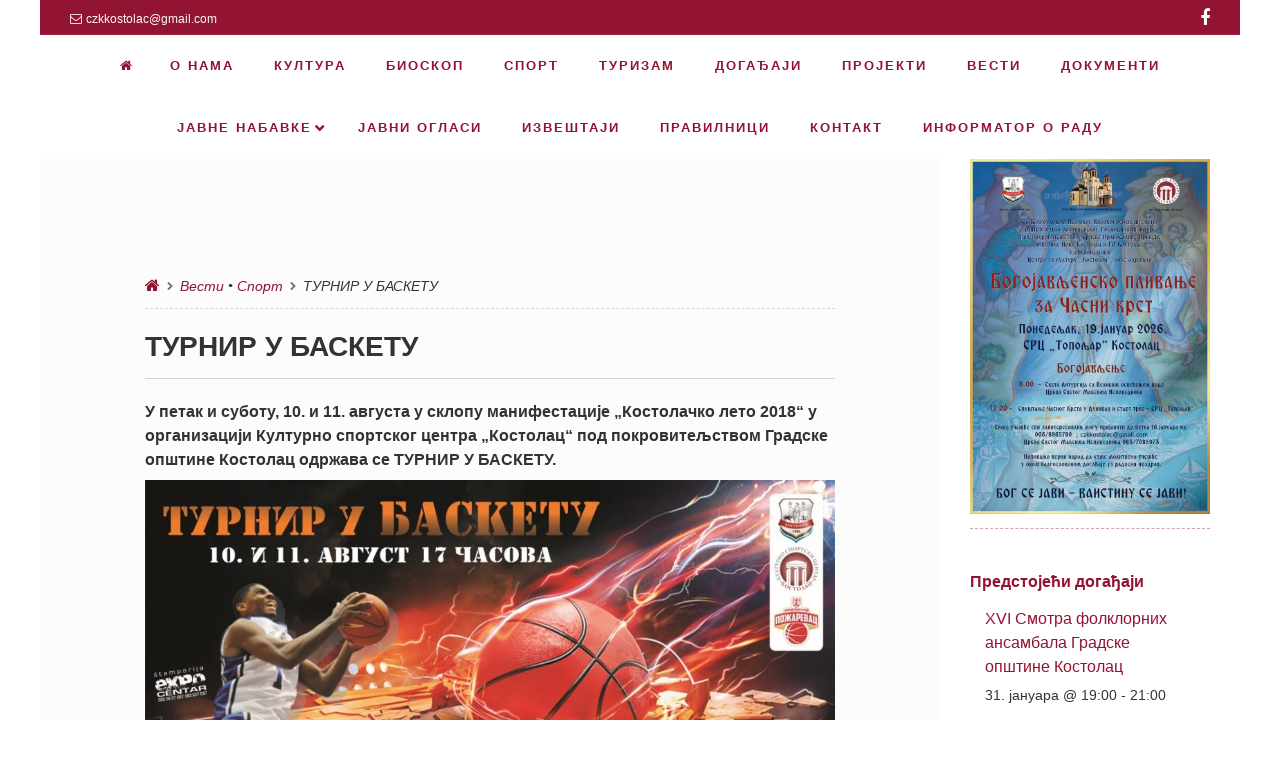

--- FILE ---
content_type: text/html; charset=UTF-8
request_url: https://ksckostolac.rs/2018/07/31/turnir-u-basketu-2/
body_size: 50188
content:
<!DOCTYPE html>
<!--[if lt IE 9]>
<html id="unsupported" lang="sr-RS">
<![endif]-->
<!--[if IE 9]>
<html id="ie9" lang="sr-RS">
<![endif]-->
<!--[if !(IE 6) | !(IE 7) | !(IE 8)  ]><!-->
<html lang="sr-RS">
<!--<![endif]-->
<head>
	<meta http-equiv="Content-Type" content="text/html; charset=UTF-8" />
	<meta name="viewport" content="width=device-width" />
	<link rel="profile" href="http://gmpg.org/xfn/11" />
	<link rel="pingback" href="https://ksckostolac.rs/xmlrpc.php" />
	<title>ТУРНИР У БАСКЕТУ &#8211; Центар за културу &quot;Костолац&quot;</title>
<link rel='dns-prefetch' href='//s.w.org' />
<link rel="alternate" type="application/rss+xml" title="Центар за културу &quot;Костолац&quot; &raquo; довод" href="https://ksckostolac.rs/feed/" />
<link rel="alternate" type="application/rss+xml" title="Центар за културу &quot;Костолац&quot; &raquo; довод коментара" href="https://ksckostolac.rs/comments/feed/" />
<link rel="alternate" type="text/calendar" title="Центар за културу &quot;Костолац&quot; &raquo; iCal Feed" href="https://ksckostolac.rs/dogadjaji/?ical=1" />
<link rel="alternate" type="application/rss+xml" title="Центар за културу &quot;Костолац&quot; &raquo; довод коментара на ТУРНИР У БАСКЕТУ" href="https://ksckostolac.rs/2018/07/31/turnir-u-basketu-2/feed/" />
		<script type="text/javascript">
			window._wpemojiSettings = {"baseUrl":"https:\/\/s.w.org\/images\/core\/emoji\/13.0.0\/72x72\/","ext":".png","svgUrl":"https:\/\/s.w.org\/images\/core\/emoji\/13.0.0\/svg\/","svgExt":".svg","source":{"concatemoji":"https:\/\/ksckostolac.rs\/wp-includes\/js\/wp-emoji-release.min.js?ver=5.5.17"}};
			!function(e,a,t){var n,r,o,i=a.createElement("canvas"),p=i.getContext&&i.getContext("2d");function s(e,t){var a=String.fromCharCode;p.clearRect(0,0,i.width,i.height),p.fillText(a.apply(this,e),0,0);e=i.toDataURL();return p.clearRect(0,0,i.width,i.height),p.fillText(a.apply(this,t),0,0),e===i.toDataURL()}function c(e){var t=a.createElement("script");t.src=e,t.defer=t.type="text/javascript",a.getElementsByTagName("head")[0].appendChild(t)}for(o=Array("flag","emoji"),t.supports={everything:!0,everythingExceptFlag:!0},r=0;r<o.length;r++)t.supports[o[r]]=function(e){if(!p||!p.fillText)return!1;switch(p.textBaseline="top",p.font="600 32px Arial",e){case"flag":return s([127987,65039,8205,9895,65039],[127987,65039,8203,9895,65039])?!1:!s([55356,56826,55356,56819],[55356,56826,8203,55356,56819])&&!s([55356,57332,56128,56423,56128,56418,56128,56421,56128,56430,56128,56423,56128,56447],[55356,57332,8203,56128,56423,8203,56128,56418,8203,56128,56421,8203,56128,56430,8203,56128,56423,8203,56128,56447]);case"emoji":return!s([55357,56424,8205,55356,57212],[55357,56424,8203,55356,57212])}return!1}(o[r]),t.supports.everything=t.supports.everything&&t.supports[o[r]],"flag"!==o[r]&&(t.supports.everythingExceptFlag=t.supports.everythingExceptFlag&&t.supports[o[r]]);t.supports.everythingExceptFlag=t.supports.everythingExceptFlag&&!t.supports.flag,t.DOMReady=!1,t.readyCallback=function(){t.DOMReady=!0},t.supports.everything||(n=function(){t.readyCallback()},a.addEventListener?(a.addEventListener("DOMContentLoaded",n,!1),e.addEventListener("load",n,!1)):(e.attachEvent("onload",n),a.attachEvent("onreadystatechange",function(){"complete"===a.readyState&&t.readyCallback()})),(n=t.source||{}).concatemoji?c(n.concatemoji):n.wpemoji&&n.twemoji&&(c(n.twemoji),c(n.wpemoji)))}(window,document,window._wpemojiSettings);
		</script>
		<style type="text/css">
img.wp-smiley,
img.emoji {
	display: inline !important;
	border: none !important;
	box-shadow: none !important;
	height: 1em !important;
	width: 1em !important;
	margin: 0 .07em !important;
	vertical-align: -0.1em !important;
	background: none !important;
	padding: 0 !important;
}
</style>
	<link rel='stylesheet' id='wp-block-library-css'  href='https://ksckostolac.rs/wp-includes/css/dist/block-library/style.min.css?ver=5.5.17' type='text/css' media='all' />
<link rel='stylesheet' id='zoom-theme-style-css'  href='https://ksckostolac.rs/wp-content/themes/zoom-lite/style.css?ver=1.0.0.63' type='text/css' media='all' />
<link rel='stylesheet' id='zoom-theme-main-style-css'  href='https://ksckostolac.rs/wp-content/themes/zoom-lite/assets/css/main.min.css?ver=1.0.0.63' type='text/css' media='all' />
<style id='zoom-theme-main-style-inline-css' type='text/css'>
body {background-color: #ffffff;}.zoom-site,.menu-box,.nav-holder { max-width:1200px;}.top-bar-left,.top-bar-right {max-width: 45%;}.nav-holder,.menu-box-mobile,.top-bar-holder,.title-holder,.logo-title-holder,.bottom-bar-holder,#secondary,#tertiary,#footer-container {padding-left: 2.5%;padding-right: 2.5%;}#primary.blog-with-sidebar-left,#primary.blog-with-sidebar-right,#primary.page-with-sidebar-left,#primary.page-with-sidebar-right {width: 75%;}#primary {padding: 7.5em;}#secondary,#tertiary {width: 25%;}.nosidebar {padding-left: 7.5%;padding-right: 7.5%;}.error404 #primary {padding-left: 10%;}.site-footer .widget-area {width: 30.833333333333%;min-width: 30.833333333333%;}a, a:visited {color: #931432;outline: none !important;}.blue.zoom-btn, .turq.zoom-btn, .green.zoom-btn, .red.zoom-btn, .grey.zoom-btn, .purple.zoom-btn, .orange.zoom-btn, .pink.zoom-btn {color: #ffffff;}.site-header {background-color: #931432;}#primary,.zoom-blog-default,.commentlist .comment-item {background-color: #fcfcfc;}.image-title .site-title,.logo-title-mode .site-title {color: #7c0722;}.image-title .site-description,.logo-title-mode .site-description {color: #ffffff;}.site-logo,.site-identity {-webkit-box-sizing: border-box;-moz-box-sizing: border-box;box-sizing: border-box;}.site-identity {}.zoom-slider-wrapper {max-height: 100%;}.theme-default .nivoSlider img {height:auto;}#content,.zoom-pag-note,.commentlist:not(.bypostauthor) {color: #333333;}.bypostauthor {color: #404040;}.entry-meta {color: #931432;}.zoom-blog-entry-content .entry-meta,#content .entry-meta,#content .site-navigation,.comment-navigation,.single .comments-title,#primary .zoom-blog-default,#authorbox,.share-buttons-cont,.zoom-page-pag,.commentlist .comment-item,.commentlist .perma-reply-edit {border-color: #d3d3d3;}.comment-meta hr {background-color: #d3d3d3;}#primary .zoom-blog-default:not(.sticky) {-webkit-box-shadow: 2px 3px 7px -1px rgba(50, 50, 50, 0.2);-moz-box-shadow:2px 3px 7px -1px rgba(50, 50, 50, 0.2);box-shadow: 2px 3px 7px -1px rgba(50, 50, 50, 0.2);}footer.entry-meta {border: none !important;}#authorbox {background-color: #efefef;}#authorbox h4, #authorbox p {color: #333333; }#secondary .widget-title,#tertiary .widget-title {color: #931432;}#secondary .textwidget,#tertiary .textwidget {color: #931432;}#secondary a,#tertiary a,.widget-area aside ul li a:visited,#secondary ul li,#tertiary ul li,.widget_recent_entries ul li a:before,.widget_recent_comments ul li:before,.widget_archive ul li a:before,.widget_categories ul li a:before {color: #931432;}.widget {border-color: rgba(147,20,50,0.4);}#secondary a:hover,#tertiary a:hover {text-decoration: underline;}#zoom-theme-main {background: #ffffff;}#primary:not(.nosidebar) { border-right: 0px dashed #931432;}#zoomnav a,#zoom-mobile-nav a,#nav-toggle span {color: #931432;}.menu-box,#zoomnav,.menu-box-mobile,#zoom-mobile-nav,.nav-holder,.zoom-menu-nav,#nav-toggle,#zoomnav.menu,#zoom-mobile-nav.menu-mobile {background-color: #ffffff;}#zoomnav ul li:hover, #zoom-mobile-nav ul li:hover {background-color: #ffffff;color: #931432;}#zoom-mobile-nav ul > li.current_page_item ,#zoom-mobile-nav ul > li.current-menu-item,#zoom-mobile-nav ul > li.current_page_ancestor,#zoom-mobile-nav ul > li.current-menu-ancestor,#zoomnav ul > li.current_page_item,#zoomnav ul > li.current-menu-item,#zoomnav ul > li.current_page_ancestor,#zoomnav ul > li.current-menu-ancestor {background-color: #ffffff;}#zoom-mobile-nav ul ul li.current_page_item,#zoom-mobile-nav ul ul li.current-menu-item,#zoom-mobile-nav ul ul li.current_page_ancestor,#zoom-mobile-nav ul ul li.current-menu-ancestor,#zoomnav ul ul li.current_page_item,#zoomnav ul ul li.current-menu-item,#zoomnav ul ul li.current_page_ancestor,#zoomnav ul ul li.current-menu-ancestor {background-color: #ffffff;}#zoom-mobile-nav ul ul li,#zoom-mobile-nav ul ul,#zoomnav ul ul li,#zoomnav ul ul {background-color: #ffffff;}#zoomnav ul ul li a, #zoom-mobile-nav ul ul li a {color: #931432;}#zoomnav ul ul li:hover, #zoom-mobile-nav ul ul li:hover {background: #ffffff;}.navborberonscroll {border-bottom: 4px solid #ffffff;}.nav-before-header .logo-title-mode {border-top: 1px solid #a0213f;border-bottom: 1px solid #ffffff;}.nav-after-header .logo-title-mode {border-bottom: 1px solid #a0213f;}.site-footer {background-color:#931432;border-top: 1px solid #b63755;}#footer-container {background-color: #931432;}#footer-container .widget-title {color: #ffffff;}#footer-container, #footer-container .textwidget {color: #f7f7f7;}#footer-container a,#footer-container ul li,#footer-container ul li {color: #e0e0e0;}#top-bar {background-color:#931432;color: #f7f7f7;border-bottom: 1px solid #a12240;}#top-bar a,#top-bar ul li,#top-bar ul li {color: #f7f7f7;}#top-bar a:hover {text-decoration: underline;}#bottom-bar {background-color: #931432;color: #f7f7f7;border-top: 1px solid #a12240;}#bottom-bar a,#bottom-bar ul li,#bottom-bar ul li {color: #e0e0e0;}#footer-container .widget {border: none;}#footer-container a:hover, #bottom-bar a:hover {text-decoration: underline;}.breadcrumb:not(i) {border-color: rgba(147,20,50,0.2);}#primary .sticky {background-color: #fef3e3;border: 7px solid #dddddd;}.ribbon-container {right: -17px;}.rtl .ribbon-container {right: auto;left: -17px;}.ribbon-container span, .mobile-ribbon-container {background: #228ed6;} .ribbon-container span::before {border-top: 21px solid #228ed6;border-bottom: 19px solid #228ed6;} .ribbon-container span::after {border-top: 10px solid #228ed6;}.share-buttons-cont {text-align: right;}.top-bar-right ul li:not(:last-child) {margin-right: 15px;}.bypostauthor .ribbon-blue {background-color: #459dd8;}p.nocomments {display: none;}@media screen and ( max-width: 920px ) {#primary.blog-with-sidebar-left,#primary.blog-with-sidebar-right,.rightside,.leftside,.nosidebar,#secondary,#tertiary {padding-left: 7.5%;padding-right: 7.5%;}.rightside,.leftside {margin: 0;border: none;}}@media screen and ( max-width: 480px ) {.entry-header .entry-meta {margin-bottom: 10px;}}@media screen and ( max-width: 480px ) {.ribbon-container { display: none; }.mobile-ribbon-container { display: block;}}
</style>
<link rel='stylesheet' id='zoom-theme-mobile-nav-css'  href='https://ksckostolac.rs/wp-content/themes/zoom-lite/assets/css/menu-mobile.css?ver=1.0.0.63' type='text/css' media='all' />
<link rel='stylesheet' id='zoom-theme-media-queries-css'  href='https://ksckostolac.rs/wp-content/themes/zoom-lite/assets/css/media-queries.css?ver=1.0.0.63' type='text/css' media='all' />
<link rel='stylesheet' id='zoom-font-awesome-css'  href='https://ksckostolac.rs/wp-content/themes/zoom-lite/assets/css/iconfonts/fontawesome/font-awesome.min.css?ver=4.7.0' type='text/css' media='all' />
<link rel='stylesheet' id='nivo-slider-css'  href='https://ksckostolac.rs/wp-content/themes/zoom-lite/assets/lib/bower/nivo-slider/nivo-slider.css?ver=5.5.17' type='text/css' media='all' />
<link rel='stylesheet' id='nivo-slider-theme-default-css'  href='https://ksckostolac.rs/wp-content/themes/zoom-lite/assets/lib/bower/nivo-slider/themes/default/default.css?ver=5.5.17' type='text/css' media='all' />
<link rel='stylesheet' id='msl-main-css'  href='https://ksckostolac.rs/wp-content/plugins/master-slider/public/assets/css/masterslider.main.css?ver=3.9.5' type='text/css' media='all' />
<link rel='stylesheet' id='msl-custom-css'  href='https://ksckostolac.rs/wp-content/uploads/master-slider/custom.css?ver=113.1' type='text/css' media='all' />
<!--n2css--><script type='text/javascript' src='https://ksckostolac.rs/wp-includes/js/jquery/jquery.js?ver=1.12.4-wp' id='jquery-core-js'></script>
<script type='text/javascript' id='zoom-theme-scripts-js-extra'>
/* <![CDATA[ */
var zoom_opt = {"floating_nav":"1","zoom_is_mobile":"","zoom_effect_preload":"","zoom_effect_preload_bg":"#931432","zoom_effect_stt":"1","zoom_effect_stt_speed":"1000","header_type":"slider","slider_intv":"3000","slider_max_h":"","slider_effect":"fade","slider_script":"1","zoom_is_adminbar":"","in_customizer":"","sidebar_width":"25","is_infinite_scroll":"","is_rtl":"","is_home":""};
/* ]]> */
</script>
<script type='text/javascript' src='https://ksckostolac.rs/wp-content/themes/zoom-lite/assets/js/zoom-theme.js?ver=5.5.17' id='zoom-theme-scripts-js'></script>
<!--[if lt IE 9]>
<script type='text/javascript' src='https://ksckostolac.rs/wp-content/themes/zoom-lite/assets/js/html5shiv.js?ver=5.5.17' id='html5shiv-js'></script>
<![endif]-->
<script type='text/javascript' src='https://ksckostolac.rs/wp-content/themes/zoom-lite/assets/lib/bower/plugins/jquery.scrollup.js?ver=5.5.17' id='jquery-scrollup-js'></script>
<script type='text/javascript' src='https://ksckostolac.rs/wp-content/themes/zoom-lite/assets/lib/bower/nivo-slider/jquery.nivo.slider.js?ver=5.5.17' id='jquery-nivo-slider-js'></script>
<link rel="https://api.w.org/" href="https://ksckostolac.rs/wp-json/" /><link rel="alternate" type="application/json" href="https://ksckostolac.rs/wp-json/wp/v2/posts/5726" /><link rel="EditURI" type="application/rsd+xml" title="RSD" href="https://ksckostolac.rs/xmlrpc.php?rsd" />
<link rel="wlwmanifest" type="application/wlwmanifest+xml" href="https://ksckostolac.rs/wp-includes/wlwmanifest.xml" /> 
<link rel='prev' title='Одржан 10. јубиларни турнир у рукомету на песку' href='https://ksckostolac.rs/2018/07/29/odrzan-10-jubilarni-turnir-u-rukometu-na-pesku/' />
<link rel='next' title='КОНЦЕРТ АМАДЕУС БЕНДА' href='https://ksckostolac.rs/2018/07/31/koncert-amadeus-benda/' />
<meta name="generator" content="WordPress 5.5.17" />
<link rel="canonical" href="https://ksckostolac.rs/2018/07/31/turnir-u-basketu-2/" />
<link rel='shortlink' href='https://ksckostolac.rs/?p=5726' />
<link rel="alternate" type="application/json+oembed" href="https://ksckostolac.rs/wp-json/oembed/1.0/embed?url=https%3A%2F%2Fksckostolac.rs%2F2018%2F07%2F31%2Fturnir-u-basketu-2%2F" />
<link rel="alternate" type="text/xml+oembed" href="https://ksckostolac.rs/wp-json/oembed/1.0/embed?url=https%3A%2F%2Fksckostolac.rs%2F2018%2F07%2F31%2Fturnir-u-basketu-2%2F&#038;format=xml" />
<script>var ms_grabbing_curosr = 'https://ksckostolac.rs/wp-content/plugins/master-slider/public/assets/css/common/grabbing.cur', ms_grab_curosr = 'https://ksckostolac.rs/wp-content/plugins/master-slider/public/assets/css/common/grab.cur';</script>
<meta name="generator" content="MasterSlider 3.9.5 - Responsive Touch Image Slider | avt.li/msf" />
<meta name="tec-api-version" content="v1"><meta name="tec-api-origin" content="https://ksckostolac.rs"><link rel="https://theeventscalendar.com/" href="https://ksckostolac.rs/wp-json/tribe/events/v1/" /><style type="text/css" id="custom-background-css">
body.custom-background { background-color: #ffffff; }
</style>
	</head>

<body class="post-template-default single single-post postid-5726 single-format-standard custom-background wp-custom-logo _masterslider _ms_version_3.9.5 tribe-no-js tribe-bar-is-disabled">
<div id="page" class="site entirely-page zoom-site">
	    <div id="top-bar">
    	<div class="top-bar-holder">
            	<div class="top-bar-left">
                	<span class="top-bar-email"><i class="fa fa-envelope-o" aria-hidden="true"></i>czkkostolac@gmail.com</span>                                    </div>
            	<div class="top-bar-right">
                	<ul class="sosmed-wrap">
					<li><a href="https://www.facebook.com/CZKKostolac" target="_blank"></a></li>
                                                                                                                    	</ul>
               </div>
        </div>
    </div>
		<header id="masthead" class="site-header nav-before-header" role="banner">
	     <!--Mobile nav START-->
    <div class="zoom-menu-center menu-box-mobile">
    	<a id="nav-toggle"><span>&nbsp;</span></a>
    		<nav id="zoom-mobile-nav" role="navigation">
                	<div class="menu-mobile"><ul id="zoom_mobile_nav" class="menu"><li class="menu-item custom-home-button"><a href="https://ksckostolac.rs"><span><i class="fa fa-home" aria-hidden="true"></i> </span></a></li><li id="menu-item-49" class="menu-item menu-item-type-post_type menu-item-object-page menu-item-49"><a href="https://ksckostolac.rs/o-nama/"><span>О нама</span></a></li>
<li id="menu-item-2549" class="menu-item menu-item-type-taxonomy menu-item-object-category menu-item-2549"><a href="https://ksckostolac.rs/category/kultura/"><span>Култура</span></a></li>
<li id="menu-item-15069" class="menu-item menu-item-type-taxonomy menu-item-object-category menu-item-15069"><a href="https://ksckostolac.rs/category/bioskop/"><span>Биоскоп</span></a></li>
<li id="menu-item-2559" class="menu-item menu-item-type-taxonomy menu-item-object-category current-post-ancestor current-menu-parent current-post-parent menu-item-2559"><a href="https://ksckostolac.rs/category/sport/"><span>Спорт</span></a></li>
<li id="menu-item-13485" class="menu-item menu-item-type-taxonomy menu-item-object-category menu-item-13485"><a href="https://ksckostolac.rs/category/turizam/"><span>Туризам</span></a></li>
<li id="menu-item-2374" class="menu-item menu-item-type-custom menu-item-object-custom menu-item-2374"><a href="http://ksckostolac.rs/dogadjaji/"><span>Догађаји</span></a></li>
<li id="menu-item-5172" class="menu-item menu-item-type-post_type menu-item-object-page menu-item-5172"><a href="https://ksckostolac.rs/projekti/"><span>ПРОЈЕКТИ</span></a></li>
<li id="menu-item-2560" class="menu-item menu-item-type-taxonomy menu-item-object-category current-post-ancestor current-menu-parent current-post-parent menu-item-2560"><a href="https://ksckostolac.rs/category/vesti/"><span>Вести</span></a></li>
<li id="menu-item-5113" class="menu-item menu-item-type-post_type menu-item-object-page menu-item-5113"><a href="https://ksckostolac.rs/dokumenti/"><span>ДОКУМЕНТИ</span></a></li>
<li id="menu-item-4001" class="menu-item menu-item-type-custom menu-item-object-custom menu-item-has-children menu-item-4001"><a href="#"><span>Јавне набавке</span></a>
<ul class="sub-menu">
	<li id="menu-item-16388" class="menu-item menu-item-type-post_type menu-item-object-page menu-item-16388"><a href="https://ksckostolac.rs/javne-nabavke-2025-godina/"><span>Јавне набавке – 2025. година</span></a></li>
	<li id="menu-item-14727" class="menu-item menu-item-type-post_type menu-item-object-page menu-item-14727"><a href="https://ksckostolac.rs/javne-nabavke-2024/"><span>Јавне набавке – 2024. година</span></a></li>
	<li id="menu-item-12872" class="menu-item menu-item-type-post_type menu-item-object-page menu-item-12872"><a href="https://ksckostolac.rs/wp-content-uploads-2024-01-izmenjen-plan-javnih-nabavki-2023-pdf/"><span>Јавне набавке – 2023. година</span></a></li>
	<li id="menu-item-11403" class="menu-item menu-item-type-post_type menu-item-object-page menu-item-11403"><a href="https://ksckostolac.rs/javne-nabavke-2022-godina/"><span>Јавне набавке – 2022. година</span></a></li>
	<li id="menu-item-7967" class="menu-item menu-item-type-post_type menu-item-object-page menu-item-7967"><a href="https://ksckostolac.rs/javne-nabavke-2020-godina/"><span>Јавне набавке – 2020. година</span></a></li>
	<li id="menu-item-8981" class="menu-item menu-item-type-post_type menu-item-object-page menu-item-8981"><a href="https://ksckostolac.rs/javne-nabavke-2021-godina/"><span>Јавне набавке – 2021. година</span></a></li>
	<li id="menu-item-6613" class="menu-item menu-item-type-post_type menu-item-object-page menu-item-6613"><a href="https://ksckostolac.rs/javne-nabavke-2019-godina/"><span>Јавне набавке – 2019. година</span></a></li>
	<li id="menu-item-3969" class="menu-item menu-item-type-post_type menu-item-object-page menu-item-3969"><a href="https://ksckostolac.rs/javne-nabavke/"><span>Јавне набавке – 2018. година</span></a></li>
	<li id="menu-item-3970" class="menu-item menu-item-type-post_type menu-item-object-page menu-item-3970"><a href="https://ksckostolac.rs/javne-nabavke-2017-godina/"><span>Јавне набавке – 2017. година</span></a></li>
</ul>
</li>
<li id="menu-item-11150" class="menu-item menu-item-type-post_type menu-item-object-page menu-item-11150"><a href="https://ksckostolac.rs/javni-oglasi/"><span>ЈАВНИ ОГЛАСИ</span></a></li>
<li id="menu-item-11151" class="menu-item menu-item-type-post_type menu-item-object-page menu-item-11151"><a href="https://ksckostolac.rs/izvestaji/"><span>ИЗВЕШТАЈИ</span></a></li>
<li id="menu-item-4295" class="menu-item menu-item-type-post_type menu-item-object-page menu-item-4295"><a href="https://ksckostolac.rs/pravilnici/"><span>ПРАВИЛНИЦИ</span></a></li>
<li id="menu-item-2357" class="menu-item menu-item-type-post_type menu-item-object-page menu-item-2357"><a href="https://ksckostolac.rs/kontakt/"><span>Контакт</span></a></li>
<li id="menu-item-12445" class="menu-item menu-item-type-custom menu-item-object-custom menu-item-12445"><a href="https://informator.poverenik.rs/informator?org=M3ouZ39N5FwXJm3Ax"><span>Информатор о раду</span></a></li>
</ul></div>    		</nav>
    </div>
    <!--Mobile nav END-->
    <div class="zoom-menu-center menu-box main-menu-padding">
    	<div class="nav-holder">
        	    		<div class="zoom-menu-nav">
    			<nav class="zoom-main-menu" id="zoomnav" role="navigation">
                	<div class="skip-link screen-reader-text"><a href="#content" title="Skip to content">Skip to content                </a>
            </div><div class="menu"><ul id="zoom_nav" class="menu"><li class="menu-item custom-home-button"><a href="https://ksckostolac.rs"><span><i class="fa fa-home" aria-hidden="true"></i> </span></a></li><li class="menu-item menu-item-type-post_type menu-item-object-page menu-item-49"><a href="https://ksckostolac.rs/o-nama/"><span>О нама</span></a></li>
<li class="menu-item menu-item-type-taxonomy menu-item-object-category menu-item-2549"><a href="https://ksckostolac.rs/category/kultura/"><span>Култура</span></a></li>
<li class="menu-item menu-item-type-taxonomy menu-item-object-category menu-item-15069"><a href="https://ksckostolac.rs/category/bioskop/"><span>Биоскоп</span></a></li>
<li class="menu-item menu-item-type-taxonomy menu-item-object-category current-post-ancestor current-menu-parent current-post-parent menu-item-2559"><a href="https://ksckostolac.rs/category/sport/"><span>Спорт</span></a></li>
<li class="menu-item menu-item-type-taxonomy menu-item-object-category menu-item-13485"><a href="https://ksckostolac.rs/category/turizam/"><span>Туризам</span></a></li>
<li class="menu-item menu-item-type-custom menu-item-object-custom menu-item-2374"><a href="http://ksckostolac.rs/dogadjaji/"><span>Догађаји</span></a></li>
<li class="menu-item menu-item-type-post_type menu-item-object-page menu-item-5172"><a href="https://ksckostolac.rs/projekti/"><span>ПРОЈЕКТИ</span></a></li>
<li class="menu-item menu-item-type-taxonomy menu-item-object-category current-post-ancestor current-menu-parent current-post-parent menu-item-2560"><a href="https://ksckostolac.rs/category/vesti/"><span>Вести</span></a></li>
<li class="menu-item menu-item-type-post_type menu-item-object-page menu-item-5113"><a href="https://ksckostolac.rs/dokumenti/"><span>ДОКУМЕНТИ</span></a></li>
<li class="menu-item menu-item-type-custom menu-item-object-custom menu-item-has-children menu-item-4001"><a href="#"><span>Јавне набавке</span></a>
<ul class="sub-menu">
	<li class="menu-item menu-item-type-post_type menu-item-object-page menu-item-16388"><a href="https://ksckostolac.rs/javne-nabavke-2025-godina/"><span>Јавне набавке – 2025. година</span></a></li>
	<li class="menu-item menu-item-type-post_type menu-item-object-page menu-item-14727"><a href="https://ksckostolac.rs/javne-nabavke-2024/"><span>Јавне набавке – 2024. година</span></a></li>
	<li class="menu-item menu-item-type-post_type menu-item-object-page menu-item-12872"><a href="https://ksckostolac.rs/wp-content-uploads-2024-01-izmenjen-plan-javnih-nabavki-2023-pdf/"><span>Јавне набавке – 2023. година</span></a></li>
	<li class="menu-item menu-item-type-post_type menu-item-object-page menu-item-11403"><a href="https://ksckostolac.rs/javne-nabavke-2022-godina/"><span>Јавне набавке – 2022. година</span></a></li>
	<li class="menu-item menu-item-type-post_type menu-item-object-page menu-item-7967"><a href="https://ksckostolac.rs/javne-nabavke-2020-godina/"><span>Јавне набавке – 2020. година</span></a></li>
	<li class="menu-item menu-item-type-post_type menu-item-object-page menu-item-8981"><a href="https://ksckostolac.rs/javne-nabavke-2021-godina/"><span>Јавне набавке – 2021. година</span></a></li>
	<li class="menu-item menu-item-type-post_type menu-item-object-page menu-item-6613"><a href="https://ksckostolac.rs/javne-nabavke-2019-godina/"><span>Јавне набавке – 2019. година</span></a></li>
	<li class="menu-item menu-item-type-post_type menu-item-object-page menu-item-3969"><a href="https://ksckostolac.rs/javne-nabavke/"><span>Јавне набавке – 2018. година</span></a></li>
	<li class="menu-item menu-item-type-post_type menu-item-object-page menu-item-3970"><a href="https://ksckostolac.rs/javne-nabavke-2017-godina/"><span>Јавне набавке – 2017. година</span></a></li>
</ul>
</li>
<li class="menu-item menu-item-type-post_type menu-item-object-page menu-item-11150"><a href="https://ksckostolac.rs/javni-oglasi/"><span>ЈАВНИ ОГЛАСИ</span></a></li>
<li class="menu-item menu-item-type-post_type menu-item-object-page menu-item-11151"><a href="https://ksckostolac.rs/izvestaji/"><span>ИЗВЕШТАЈИ</span></a></li>
<li class="menu-item menu-item-type-post_type menu-item-object-page menu-item-4295"><a href="https://ksckostolac.rs/pravilnici/"><span>ПРАВИЛНИЦИ</span></a></li>
<li class="menu-item menu-item-type-post_type menu-item-object-page menu-item-2357"><a href="https://ksckostolac.rs/kontakt/"><span>Контакт</span></a></li>
<li class="menu-item menu-item-type-custom menu-item-object-custom menu-item-12445"><a href="https://informator.poverenik.rs/informator?org=M3ouZ39N5FwXJm3Ax"><span>Информатор о раду</span></a></li>
</ul></div>    			</nav>
    		</div>
           	</div>
    </div>
        <div class="zoom-slider-wrapper slider-wrapper theme-default"><div class="ribbon"></div><div id="slider" class="nivoSlider zoom-image-slider">            <img src="https://ksckostolac.rs/wp-content/uploads/2019/04/IMG-20190402-WA0000-1.jpg" />
			</div></div>		</header><!-- #masthead .site-header -->
	<div id="zoom-theme-main">
		<div id="primary" class="site-content blog-with-sidebar-right">
        <div class="breadcrumb"><a href="https://ksckostolac.rs" rel="nofollow"><i class="fa fa-home" aria-hidden="true"></i></a><i class="fa fa-chevron-right" aria-hidden="true"></i><a href="https://ksckostolac.rs/category/vesti/" rel="category tag">Вести</a> &bull; <a href="https://ksckostolac.rs/category/sport/" rel="category tag">Спорт</a><i class="fa fa-chevron-right" aria-hidden="true"></i>ТУРНИР У БАСКЕТУ</div>			<div id="content" role="main">

			
				
<article role="article" itemprop="hasPart" itemscope="" itemtype="http://schema.org/Article" id="post-5726" class="post-5726 post type-post status-publish format-standard has-post-thumbnail hentry category-vesti category-sport zoom-theme-has-thumb">
<meta itemscope="itemscope" itemprop="mainEntityOfPage" itemType="https://schema.org/WebPage"/><span class="meta-author" class="post-author vcard" itemprop="author" itemscope itemtype="https://schema.org/Person">
<span itemprop="name">ksc</span></span>	<header class="entry-header">		<h1 itemprop="headline" title="ТУРНИР У БАСКЕТУ" class="entry-title">ТУРНИР У БАСКЕТУ</h1>
        <span itemprop="image" itemscope itemtype="https://schema.org/ImageObject"><meta itemprop="url" content="https://ksckostolac.rs/wp-content/uploads/2018/07/Plakat-basket-Custom-300x197.jpg"><meta itemprop="width" content="569"/><meta itemprop="height" content="309"/></span>		<div class="entry-meta add-margin-top">
					</div><!-- .entry-meta -->
	</header><!-- .entry-header -->

	<div class="entry-content clearfixafter">
    			<span itemprop="description"><h4>У петак и суботу, 10. и 11. августа у склопу манифестације „Костолачко лето 2018“ у организацији Културно спортског центра „Костолац“ под покровитељством Градске општине Костолац одржава се ТУРНИР У БАСКЕТУ.</h4>
<p><a href="http://ksckostolac.rs/wp-content/uploads/2018/07/Plakat-basket-Custom.jpg"><img src="https://ksckostolac.rs/wp-content/themes/zoom-lite/assets/images/misc/placeholder/ajax-loader.gif" data-lazy-src="http://ksckostolac.rs/wp-content/uploads/2018/07/Plakat-basket-Custom-1024x673.jpg" loading="lazy" class="aligncenter wp-image-5729 size-large" alt width="1024" height="673" srcset="https://ksckostolac.rs/wp-content/uploads/2018/07/Plakat-basket-Custom-1024x673.jpg 1024w, https://ksckostolac.rs/wp-content/uploads/2018/07/Plakat-basket-Custom-300x197.jpg 300w, https://ksckostolac.rs/wp-content/uploads/2018/07/Plakat-basket-Custom-768x505.jpg 768w, https://ksckostolac.rs/wp-content/uploads/2018/07/Plakat-basket-Custom.jpg 1096w" sizes="(max-width: 1024px) 100vw, 1024px"><noscript><img loading="lazy" class="aligncenter wp-image-5729 size-large" src="http://ksckostolac.rs/wp-content/uploads/2018/07/Plakat-basket-Custom-1024x673.jpg" alt="" width="1024" height="673" srcset="https://ksckostolac.rs/wp-content/uploads/2018/07/Plakat-basket-Custom-1024x673.jpg 1024w, https://ksckostolac.rs/wp-content/uploads/2018/07/Plakat-basket-Custom-300x197.jpg 300w, https://ksckostolac.rs/wp-content/uploads/2018/07/Plakat-basket-Custom-768x505.jpg 768w, https://ksckostolac.rs/wp-content/uploads/2018/07/Plakat-basket-Custom.jpg 1096w" sizes="(max-width: 1024px) 100vw, 1024px" /></noscript></a></p>
<p>ИНФО:<br />
Дејан Радић – 062593518<br />
Виктор Сандић – 0601323243</p>
<p>Формулар за пријаву турнира  можете преузети кликом на следећи линк:<br />
<a href="http://ksckostolac.rs/wp-content/uploads/2018/07/ПРИЈАВА-БАСКЕТ-3x3.pdf">ПРИЈАВА БАСКЕТ 3&#215;3</a><br />
Правила игре 3×3 можете преузети кликом на следећи линк:<br />
<a href="http://ksckostolac.rs/wp-content/uploads/2018/07/ПРАВИЛА-ИГРЕ-БАСКЕТ-3x3.pdf">ПРАВИЛА ИГРЕ &#8211; БАСКЕТ 3&#215;3</a></p>
<span>			</div><!-- .entry-content -->

	<footer class="entry-meta">
					</footer><!-- .entry-meta -->
            
    <div class="pub-information" itemprop="publisher" itemscope itemtype="https://schema.org/Organization">
        <div itemprop="logo" itemscope itemtype="https://schema.org/ImageObject">
            <img src="https://ksckostolac.rs/wp-content/uploads/2018/07/Plakat-basket-Custom-300x197.jpg" width="396" height="91" />
            <meta itemprop="url" content="https://ksckostolac.rs/wp-content/uploads/2018/07/Plakat-basket-Custom-300x197.jpg">
            <meta itemprop="width" content="232">
            <meta itemprop="height" content="90">
        </div>
    	<meta itemprop="name" content="ksc">
    </div>
    <meta itemprop="dateModified" content="31. јула 2018." />
    
	</article><!-- #post-5726 -->

					<nav role="navigation" id="nav-below" class="site-navigation post-navigation">
		<h1 class="assistive-text">Post navigation</h1>

	    
		<div class="nav-previous"><a href="https://ksckostolac.rs/2018/07/29/odrzan-10-jubilarni-turnir-u-rukometu-na-pesku/" rel="prev"><i class="fa fa-arrow-left" aria-hidden="true"></i>Одржан 10. јубиларни турнир у рукомету на песку</a></div>		<div class="nav-next"><a href="https://ksckostolac.rs/2018/07/31/koncert-amadeus-benda/" rel="next">КОНЦЕРТ АМАДЕУС БЕНДА<i class="fa fa-arrow-right" aria-hidden="true"></i></a></div>
	
	</nav><!-- #nav-below -->
	
										<p class="nocomments">Comments are closed.</p>
					
			
			</div><!-- #content -->
		</div><!-- #primary .site-content -->


<div id="secondary" class="widget-area rightside" role="complementary">
	<div class="secondary-content">
    	<div class="before-sidebar-holder">
			        </div>
		<aside id="media_image-21" class="widget widget_media_image"><a href="https://ksckostolac.rs/wp-content/uploads/2025/12/НАЈАВА-2.jpg"><img width="1385" height="2048" src="https://ksckostolac.rs/wp-content/uploads/2025/12/НАЈАВА-2.jpg" class="image wp-image-18578  attachment-full size-full aligncenter" alt="" loading="lazy" style="max-width: 100%; height: auto;" srcset="https://ksckostolac.rs/wp-content/uploads/2025/12/НАЈАВА-2.jpg 1385w, https://ksckostolac.rs/wp-content/uploads/2025/12/НАЈАВА-2-203x300.jpg 203w, https://ksckostolac.rs/wp-content/uploads/2025/12/НАЈАВА-2-693x1024.jpg 693w, https://ksckostolac.rs/wp-content/uploads/2025/12/НАЈАВА-2-768x1136.jpg 768w, https://ksckostolac.rs/wp-content/uploads/2025/12/НАЈАВА-2-1039x1536.jpg 1039w, https://ksckostolac.rs/wp-content/uploads/2025/12/НАЈАВА-2-1200x1774.jpg 1200w" sizes="(max-width: 1385px) 100vw, 1385px" /></a></aside><aside id="tribe-events-list-widget-4" class="widget tribe-events-list-widget"><h1 class="widget-title">Предстојећи догађаји</h1>
	<ol class="tribe-list-widget">
					<li class="tribe-events-list-widget-events type-tribe_events post-18613 tribe-clearfix tribe-events-venue-10481 tribe-events-organizer-7975">
				
								<!-- Event Title -->
				<h4 class="tribe-event-title">
					<a href="https://ksckostolac.rs/dogadjaj/xvi-smotra-folklornih-ansambala-gradske-opstine-kostolac/" rel="bookmark">XVI Смотра фолклорних ансамбала Градске општине Костолац</a>
				</h4>

								<!-- Event Time -->

				
				<div class="tribe-event-duration">
					<span class="tribe-event-date-start">31. јануара  @ 19:00</span> - <span class="tribe-event-time">21:00</span>				</div>

							</li>
					<li class="tribe-events-list-widget-events type-tribe_events post-18608 tribe-clearfix tribe-events-venue-10481 tribe-events-organizer-7975">
				
								<!-- Event Title -->
				<h4 class="tribe-event-title">
					<a href="https://ksckostolac.rs/dogadjaj/koncert-milosa-radovica-sa-tamburaskim-orkestrom/" rel="bookmark">Концерт Милоша Радовића са тамбурашким оркестром</a>
				</h4>

								<!-- Event Time -->

				
				<div class="tribe-event-duration">
					<span class="tribe-event-date-start">14. фебруара  @ 20:00</span> - <span class="tribe-event-time">21:30</span>				</div>

							</li>
			</ol><!-- .tribe-list-widget -->

	<p class="tribe-events-widget-link">
		<a href="https://ksckostolac.rs/dogadjaji/" rel="bookmark">Погледај све Догађаји</a>
	</p>

</aside><script type="application/ld+json">
[{"@context":"http://schema.org","@type":"Event","name":"XVI \u0421\u043c\u043e\u0442\u0440\u0430 \u0444\u043e\u043b\u043a\u043b\u043e\u0440\u043d\u0438\u0445 \u0430\u043d\u0441\u0430\u043c\u0431\u0430\u043b\u0430 \u0413\u0440\u0430\u0434\u0441\u043a\u0435 \u043e\u043f\u0448\u0442\u0438\u043d\u0435 \u041a\u043e\u0441\u0442\u043e\u043b\u0430\u0446","description":"&lt;p&gt;\u0421\u0443\u0431\u043e\u0442\u0430, 31. \u0458\u0430\u043d\u0443\u0430\u0440 2026. \u0433\u043e\u0434\u0438\u043d\u0430 \u00a0\u043f\u043e\u0437\u043e\u0440\u0438\u0448\u043d\u0430 \u0441\u0430\u043b\u0430 \u0414\u043e\u043c\u0430 \u043a\u0443\u043b\u0442\u0443\u0440\u0435 \u0443 \u041a\u043e\u0441\u0442\u043e\u043b\u0446\u0443 \u043f\u043e\u0447\u0435\u0442\u0430\u043a \u0443 19.00 \u0447\u0430\u0441\u043e\u0432\u0430\u00a0 \u0423\u043b\u0430\u0437 \u0441\u043b\u043e\u0431\u043e\u0434\u0430\u043d&lt;/p&gt;\\n","url":"https://ksckostolac.rs/dogadjaj/xvi-smotra-folklornih-ansambala-gradske-opstine-kostolac/","startDate":"2026-01-31T19:00:00+01:00","endDate":"2026-01-31T21:00:00+01:00","location":{"@type":"Place","name":"\u0414\u043e\u043c \u043a\u0443\u043b\u0442\u0443\u0440\u0435 \u041a\u043e\u0441\u0442\u043e\u043b\u0430\u0446","description":"","url":"","address":{"@type":"PostalAddress"},"telephone":"","sameAs":""},"organizer":{"@type":"Person","name":"\u0426\u0435\u043d\u0442\u0430\u0440 \u0437\u0430 \u043a\u0443\u043b\u0442\u0443\u0440\u0443 \u041a\u043e\u0441\u0442\u043e\u043b\u0430\u0446","description":"","url":"","telephone":"","email":"","sameAs":""}},{"@context":"http://schema.org","@type":"Event","name":"\u041a\u043e\u043d\u0446\u0435\u0440\u0442 \u041c\u0438\u043b\u043e\u0448\u0430 \u0420\u0430\u0434\u043e\u0432\u0438\u045b\u0430 \u0441\u0430 \u0442\u0430\u043c\u0431\u0443\u0440\u0430\u0448\u043a\u0438\u043c \u043e\u0440\u043a\u0435\u0441\u0442\u0440\u043e\u043c","description":"&lt;p&gt;\u041a\u043e\u043d\u0446\u0435\u0440\u0442 \u041c\u0438\u043b\u043e\u0448\u0430 \u0420\u0430\u0434\u043e\u0432\u0438\u045b\u0430 \u0441\u0430 \u0442\u0430\u043c\u0431\u0443\u0440\u0430\u0448\u043a\u0438\u043c \u043e\u0440\u043a\u0435\u0441\u0442\u0440\u043e\u043c \u0414\u043e\u043c \u043a\u0443\u043b\u0442\u0443\u0440\u0435 \u041a\u043e\u0441\u0442\u043e\u043b\u0430\u0446 14. \u0444\u0435\u0431\u0440\u0443\u0430\u0440 2026. \u0433\u043e\u0434\u0438\u043d\u0435 \u041f\u043e\u0447\u0435\u0442\u0430\u043a \u0443 20 \u0447\u0430\u0441\u043e\u0432\u0430 \u0411\u0435\u0441\u043f\u043b\u0430\u0442\u0430\u043d \u0443\u043b\u0430\u0437&lt;/p&gt;\\n","url":"https://ksckostolac.rs/dogadjaj/koncert-milosa-radovica-sa-tamburaskim-orkestrom/","startDate":"2026-02-14T20:00:00+01:00","endDate":"2026-02-14T21:30:00+01:00","location":{"@type":"Place","name":"\u0414\u043e\u043c \u043a\u0443\u043b\u0442\u0443\u0440\u0435 \u041a\u043e\u0441\u0442\u043e\u043b\u0430\u0446","description":"","url":"","address":{"@type":"PostalAddress"},"telephone":"","sameAs":""},"organizer":{"@type":"Person","name":"\u0426\u0435\u043d\u0442\u0430\u0440 \u0437\u0430 \u043a\u0443\u043b\u0442\u0443\u0440\u0443 \u041a\u043e\u0441\u0442\u043e\u043b\u0430\u0446","description":"","url":"","telephone":"","email":"","sameAs":""}}]
</script>
		<aside id="recent-posts-2" class="widget widget_recent_entries">
		<h1 class="widget-title">Скорашњи чланци</h1>
		<ul>
											<li>
					<a href="https://ksckostolac.rs/2026/01/22/koncert-milosa-radovica-sa-tamburaskim-orkestrom/">Концерт Милоша Радовића са тамбурашким оркестром</a>
									</li>
											<li>
					<a href="https://ksckostolac.rs/2026/01/22/knjizevno-vece-u-biblioteci-u-kostolcu-2/">Књижевно вече у Библиотеци у Костолцу</a>
									</li>
											<li>
					<a href="https://ksckostolac.rs/2026/01/19/odrzano-peto-po-redu-plivanje-za-casni-krst/">Одржано пето по реду пливање за Часни крст</a>
									</li>
											<li>
					<a href="https://ksckostolac.rs/2026/01/14/prva-pobeda-stonotenisera-rudara-u-prolecnom-delu-prve-savezne-lige/">Прва победа стонотенисера “Рудара” у пролећном делу прве савезне лиге</a>
									</li>
											<li>
					<a href="https://ksckostolac.rs/2025/12/30/%f0%9f%93%a2-bogojavljensko-plivanje-za-casni-krst-%e2%9c%9d%ef%b8%8f-%f0%9f%8c%8a/">📢 БОГОЈАВЉЕНСКО ПЛИВАЊЕ ЗА ЧАСНИ КРСТ ✝️ 🌊</a>
									</li>
					</ul>

		</aside><aside id="text-3" class="widget widget_text"><h1 class="widget-title">Линкови</h1>			<div class="textwidget"><div align="center"><a href="http://kostolac.rs/" target="_blank" rel="noopener noreferrer"><img src="http://ksckostolac.rs/wp-content/uploads/2017/08/opstina_kostolac.png" /></a></div>
<div align="center"></div>
<div align="center"></div>
<div align="center"></div>
<div align="center"><a href="http://www.turistickaorganizacijagradapozarevca.rs" target="_blank" rel="noopener noreferrer"><img src="http://ksckostolac.rs/wp-content/uploads/2017/07/to_pozarevac.png" /></a></div>
<div align="center"></div>
<div align="center"></div>
<div align="center"></div>
<div align="center"><a href="http://czkpo.rs/" target="_blank" rel="noopener noreferrer"><img src="http://ksckostolac.rs/wp-content/uploads/2017/07/czkp-1.png" /></a></div>
<div align="center"></div>
</div>
		</aside>	</div><!-- #secondary-content -->
</div><!-- #secondary .widget-area -->	</div><!-- #main -->
	<footer id="colophon" class="site-footer" role="contentinfo">
    	    	<div id="footer-container">
            <div class="widget-area footer-left" role="complementary">
        	                <aside id="tribe-events-list-widget-3" class="widget tribe-events-list-widget"><h1 class="widget-title">Предстојећи догађаји </h1>
	<ol class="tribe-list-widget">
					<li class="tribe-events-list-widget-events type-tribe_events post-18613 tribe-clearfix tribe-events-venue-10481 tribe-events-organizer-7975">
				
								<!-- Event Title -->
				<h4 class="tribe-event-title">
					<a href="https://ksckostolac.rs/dogadjaj/xvi-smotra-folklornih-ansambala-gradske-opstine-kostolac/" rel="bookmark">XVI Смотра фолклорних ансамбала Градске општине Костолац</a>
				</h4>

								<!-- Event Time -->

				
				<div class="tribe-event-duration">
					<span class="tribe-event-date-start">31. јануара  @ 19:00</span> - <span class="tribe-event-time">21:00</span>				</div>

							</li>
					<li class="tribe-events-list-widget-events type-tribe_events post-18608 tribe-clearfix tribe-events-venue-10481 tribe-events-organizer-7975">
				
								<!-- Event Title -->
				<h4 class="tribe-event-title">
					<a href="https://ksckostolac.rs/dogadjaj/koncert-milosa-radovica-sa-tamburaskim-orkestrom/" rel="bookmark">Концерт Милоша Радовића са тамбурашким оркестром</a>
				</h4>

								<!-- Event Time -->

				
				<div class="tribe-event-duration">
					<span class="tribe-event-date-start">14. фебруара  @ 20:00</span> - <span class="tribe-event-time">21:30</span>				</div>

							</li>
			</ol><!-- .tribe-list-widget -->

	<p class="tribe-events-widget-link">
		<a href="https://ksckostolac.rs/dogadjaji/" rel="bookmark">Погледај све Догађаји</a>
	</p>

</aside>                        </div>
            <div class="widget-area footer-center" role="complementary">
                            <aside id="text-4" class="widget widget_text"><h1 class="widget-title">Контактирајте нас</h1>			<div class="textwidget"><h3 class="widget-title">Центар за културу &#8222;Костолац&#8220;</h3>
<div class="textwidget">
<p>Боже Димитријевића 1<br />
12208 Костолац, Србија<br />
Телефон: 012/402-178<br />
Е-маил: czkkostolac@gmail.com</p>
</div>
</div>
		</aside>                        </div>
            <div class="widget-area footer-right" role="complementary">
                            <aside id="text-5" class="widget widget_text"><h1 class="widget-title">Пронађите нас на мапи</h1>			<div class="textwidget"><p><iframe style="border: 0;" src="https://www.google.com/maps/embed?pb=!1m14!1m8!1m3!1d2835.368235798046!2d21.17352522660825!3d44.71209573755489!3m2!1i1024!2i768!4f13.1!3m3!1m2!1s0x0%3A0x4c16aeec0c31e502!2z0KHQv9C-0YDRgtGB0LrQsCDRhdCw0LvQsA!5e0!3m2!1ssr!2srs!4v1487795577015" frameborder="0" allowfullscreen=""></iframe></p>
</div>
		</aside>                        </div>
         </div><!-- #footer-container -->
         		     <div id="bottom-bar">
    	<div class="bottom-bar-holder">
   		 	<div class="bottom-bar-logo"><img class="" src="http://ksckostolac.rs/wp-content/uploads/2017/07/logo-50x50.png"></div>
    	 <div class="bottom-bar-content"><span class="zoom-bottom-copyright">Центар за културу "Костолац" © 2017.  Сва права задржана.</span></div>
        </div>
    </div>
		</footer><!-- #colophon .site-footer -->
</div><!-- #page -->
		<script>
		( function ( body ) {
			'use strict';
			body.className = body.className.replace( /\btribe-no-js\b/, 'tribe-js' );
		} )( document.body );
		</script>
		<script> /* <![CDATA[ */var tribe_l10n_datatables = {"aria":{"sort_ascending":": activate to sort column ascending","sort_descending":": activate to sort column descending"},"length_menu":"Show _MENU_ entries","empty_table":"No data available in table","info":"Showing _START_ to _END_ of _TOTAL_ entries","info_empty":"Showing 0 to 0 of 0 entries","info_filtered":"(filtered from _MAX_ total entries)","zero_records":"No matching records found","search":"Search:","all_selected_text":"All items on this page were selected. ","select_all_link":"Select all pages","clear_selection":"Clear Selection.","pagination":{"all":"All","next":"Sljede\u0107i","previous":"Previous"},"select":{"rows":{"0":"","_":": Selected %d rows","1":": Selected 1 row"}},"datepicker":{"dayNames":["\u043d\u0435\u0434\u0435\u0459\u0430","\u043f\u043e\u043d\u0435\u0434\u0435\u0459\u0430\u043a","\u0443\u0442\u043e\u0440\u0430\u043a","\u0441\u0440\u0435\u0434\u0430","\u0447\u0435\u0442\u0432\u0440\u0442\u0430\u043a","\u043f\u0435\u0442\u0430\u043a","\u0441\u0443\u0431\u043e\u0442\u0430"],"dayNamesShort":["\u041d\u0435\u0434","\u041f\u043e\u043d","\u0423\u0442\u043e","\u0421\u0440\u0435","\u0427\u0435\u0442","\u041f\u0435\u0442","\u0421\u0443\u0431"],"dayNamesMin":["\u041d","\u041f","\u0423","\u0421","\u0427","\u041f","\u0421"],"monthNames":["\u0458\u0430\u043d\u0443\u0430\u0440","\u0444\u0435\u0431\u0440\u0443\u0430\u0440","\u043c\u0430\u0440\u0442","\u0430\u043f\u0440\u0438\u043b","\u043c\u0430\u0458","\u0458\u0443\u043d","\u0458\u0443\u043b","\u0430\u0432\u0433\u0443\u0441\u0442","\u0441\u0435\u043f\u0442\u0435\u043c\u0431\u0430\u0440","\u043e\u043a\u0442\u043e\u0431\u0430\u0440","\u043d\u043e\u0432\u0435\u043c\u0431\u0430\u0440","\u0434\u0435\u0446\u0435\u043c\u0431\u0430\u0440"],"monthNamesShort":["\u0458\u0430\u043d\u0443\u0430\u0440","\u0444\u0435\u0431\u0440\u0443\u0430\u0440","\u043c\u0430\u0440\u0442","\u0430\u043f\u0440\u0438\u043b","\u043c\u0430\u0458","\u0458\u0443\u043d","\u0458\u0443\u043b","\u0430\u0432\u0433\u0443\u0441\u0442","\u0441\u0435\u043f\u0442\u0435\u043c\u0431\u0430\u0440","\u043e\u043a\u0442\u043e\u0431\u0430\u0440","\u043d\u043e\u0432\u0435\u043c\u0431\u0430\u0440","\u0434\u0435\u0446\u0435\u043c\u0431\u0430\u0440"],"monthNamesMin":["\u0458\u0430\u043d","\u0444\u0435\u0431","\u043c\u0430\u0440","\u0430\u043f\u0440","\u043c\u0430\u0458","\u0458\u0443\u043d","\u0458\u0443\u043b","\u0430\u0432\u0433","\u0441\u0435\u043f","\u043e\u043a\u0442","\u043d\u043e\u0432","\u0434\u0435\u0446"],"nextText":"\u0421\u043b\u0435\u0434\u0435\u045b\u0438","prevText":"\u041f\u0440\u0435\u0442\u0445\u043e\u0434\u043d\u0438","currentText":"\u0414\u0430\u043d\u0430\u0441","closeText":"\u0413\u043e\u0442\u043e\u0432\u043e","today":"\u0414\u0430\u043d\u0430\u0441","clear":"\u0411\u0440\u0438\u0441\u0430\u045a\u0435"}};var tribe_system_info = {"sysinfo_optin_nonce":"de9580c5ee","clipboard_btn_text":"Copy to clipboard","clipboard_copied_text":"System info copied","clipboard_fail_text":"Press \"Cmd + C\" to copy"};/* ]]> */ </script><link rel='stylesheet' id='tribe-events-custom-jquery-styles-css'  href='https://ksckostolac.rs/wp-content/plugins/the-events-calendar/vendor/jquery/smoothness/jquery-ui-1.8.23.custom.css?ver=4.7.3' type='text/css' media='all' />
<link rel='stylesheet' id='tribe-events-bootstrap-datepicker-css-css'  href='https://ksckostolac.rs/wp-content/plugins/the-events-calendar/vendor/bootstrap-datepicker/css/bootstrap-datepicker.standalone.min.css?ver=4.7.3' type='text/css' media='all' />
<link rel='stylesheet' id='tribe-events-calendar-style-css'  href='https://ksckostolac.rs/wp-content/plugins/the-events-calendar/src/resources/css/tribe-events-theme.min.css?ver=4.7.3' type='text/css' media='all' />
<script type='text/javascript' src='https://ksckostolac.rs/wp-includes/js/imagesloaded.min.js?ver=4.1.4' id='imagesloaded-js'></script>
<script type='text/javascript' src='https://ksckostolac.rs/wp-includes/js/masonry.min.js?ver=4.2.2' id='masonry-js'></script>
<script type='text/javascript' src='https://ksckostolac.rs/wp-includes/js/jquery/jquery.masonry.min.js?ver=3.1.2b' id='jquery-masonry-js'></script>
<script type='text/javascript' src='https://ksckostolac.rs/wp-content/themes/zoom-lite/assets/lib/bower/plugins/sonar/jquery.sonar.min.js?ver=1.0.0.63' id='zoom-jquery-sonar-js'></script>
<script type='text/javascript' src='https://ksckostolac.rs/wp-content/themes/zoom-lite/assets/js/zoom-lazyload.js?ver=1.0.0.63' id='zoom-image-lazyload-js'></script>
<script type='text/javascript' src='https://ksckostolac.rs/wp-includes/js/wp-embed.min.js?ver=5.5.17' id='wp-embed-js'></script>
</body>
</html>

--- FILE ---
content_type: text/css
request_url: https://ksckostolac.rs/wp-content/themes/zoom-lite/assets/css/media-queries.css?ver=1.0.0.63
body_size: 10007
content:
/* Media Queries
----------------------------------------------- */

@media screen and ( max-width: 920px ) {
	
	#zoom-theme-main {
		float: none;
		min-width: 100%;
		width: 100%;
		display: flex;
		flex-direction: column;
	}
	
	#primary { order: 1; }
	#primary { border: none !important; }
	#secondary, #tertiary { order: 2 }
	#secondary, #tertiary { height: auto !important; }
	
	#primary.blog-with-sidebar-left, #primary.blog-with-sidebar-right, #primary.page-with-sidebar-left, #primary.page-with-sidebar-right, .nosidebar, #secondary, #tertiary, .rightside#secondary, .leftside#secondary {
		float: none;
		display: block;
		min-width: 100%; /* Hack: Force size to 100% width for element with display: inline to display: block inside parent that has display: table */
		width: 100%;
	}

	#primary,
	#secondary,
	#tertiary,
	#footer-container {
		padding: 10px !important;
	}
	
	/* Comments */
	.page-template-full-width-php #comments, .nosidebar #comments {
		max-width: 100%;
	}

	.depth-3 .comment-form-author,
	.depth-3 .comment-form-email,
	.depth-3 .comment-form-url,
	.depth-4 .comment-form-author,
	.depth-4 .comment-form-email,
	.depth-4 .comment-form-url,
	.depth-5 .comment-form-author,
	.depth-5 .comment-form-email,
	.depth-5 .comment-form-url {
		margin: 0 0 1em;
		width: 100%;
	}
	.depth-3 #commentform input[type="text"],
	.depth-4 #commentform input[type="text"],
	.depth-5 #commentform input[type="text"] {
		width: 100%;
		/* avoid overrun the containing div */
		-webkit-box-sizing: border-box;
		-moz-box-sizing: border-box;
		box-sizing: border-box;
	}
	
	.comment-form-author,
	.comment-form-email,
	.comment-form-url {
		float: none;
		display: block;
		margin: 0;
		padding: 0;
		width: 100%;
	}
	
	#commentform, .searchform, #commentform input[type="text"], #comment, .widget_search form.searchform input[type="text"],
	#commentform .comment-form-comment {
		width: 100%;
		/* avoid overrun the containing div */
		-webkit-box-sizing: border-box;
		-moz-box-sizing: border-box;
		box-sizing: border-box;
	}
	
	
	/* Comment Box */

	.commentlist .children {
	  margin: 20px 0 0;
	  padding: 0;
	}
  
	.commentlist .children > .comment {
		padding-left: 0px; 
	}
	
	.commentlist .children .comment {
		border-left: none;
		position: relative; 
	}
	
	.commentlist .children .comment:before {
		content: none;
	}
		  
	.commentlist .children .comment:after {
		content: none;
	}
	
	/* Default Sidebar Search */
	.before-sidebar-holder {
		padding-top: 15px;	
	}
	
}
	

@media screen and ( max-width: 767px ) {
	
	/* Header & Site Title Mode */
	.site-header .home-link {
		min-height: 0;
	}
	.image-title .site-title {
		font-size: 36px;
	}
	
	.image-title .site-description {
		font-size: 20px;
	}
	
}

@media screen and ( max-width: 680px ) {

	.zoom-theme-has-thumb .entry-content {
		margin: 0;
	}
	
	.comment-meta, .comment .avatar, .comment-avatar {
		float: none;
		text-align: center;
		margin: 0 auto;
	}
	
	img.avatar, .comment-avatar {
		width: 60px;
		height: 60px;
	}
	.comment-avatar {
		width: 100%;
		margin-bottom: 20px;
	}
	
	.comment-content {
		text-align: justify;
		padding: 0 7px 0 7px;
	}
	
	.identity,
	#colophon .widget-area {
		width: 100%;
	}

	.comments-area {
		width: 100%;
	}
	
	#masthead,
	.identity,
	#primary,
	#secondary,
	#tertiary,
	#colophon .widget-area  {
		margin: 0;
	}
	
	#page,
	#secondary,
	#tertiary,
	#colophon .widget-area,
	.site-footer .widget-area aside {
		padding: 0;
	}
	
	.site-footer .widget-area {
		border: none;
	}
	
	.not-found-cnt {
		width: 100%;
		text-align: center;
	}
	
	.not-found-bg, .not-found-title {
		display: block;
		margin: 0 auto;
		padding: 10px 0 10px 0;
	}
	.not-found-bg {
		width: 64px;
		height: 64px;
		background-size: 64px 64px;
	}
}

@media (max-width: 640px) {

	.menu-box {
		display: none;
	}
	
	.zoom-menu-nav {
		width: 100%;
		min-width: 100%;
	}
	
	/* Header Items */
	.image-title .site-title {
		font-size: 30px;
	}
	
	.image-title .site-description {
		font-size: 18px;
	}
	
	/* Logo & Title Mode */
	
	.site-header {
		height: auto;
		min-height: 50px;
	}
	
	.link-holder, .site-logo, .site-identity, .site-logo img {
		width: 100%;
		padding: 0;
		display: block;
		float:none;
		margin: 0 auto;
		-webkit-box-sizing: border-box;
		-moz-box-sizing: border-box;
		box-sizing: border-box;

	}

	.logo-title-holder {
		width: auto;
		margin: 10px 0 10px 0;
		display:block;
		min-height: 50px;
	}
	
	.image-header-container-with-logo-title .logo-title-holder {
		margin: 0;
		padding: 10px 0 10px 0;
	}
	
	.site-identity {
		max-width: 100%;
	}
	
	.logo-title-mode .site-title {
		font-size: 30px;
		text-align: center;
	}
	
	.logo-title-mode .site-description {
		font-size: 18px;
		text-align: center;
	}
	
	/* Hide Logo */
	.menu-logo { display: none !important; }
	
	.footer-left, .footer-center, .footer-right {
		float: none;
		margin: 0;
		display: block;
	}
	
	/* LTE IE8 */
	#unsupported .entry-header {
		width : 175px !important;
	}
	
}

@media screen and ( max-width: 480px ) {
	
	/* HTML */
	.html {
		overflow-x: hidden;
	}
	
	/* Blog List Default */
	.post-mode-list .entry-header-cont,
	.post-mode-list .zoom-blog-entry-content,
	.post-mode-list footer.entry-meta,
	.post-mode-grid .entry-header-cont,
	.post-mode-grid .zoom-blog-entry-content,
	.post-mode-grid footer.entry-meta {
		padding: 0 !important;
		width: auto;
	}
	
	.zoom-theme-has-thumb.post-mode-list .entry-header,
	body.archive .zoom-theme-has-thumb .zoom-blog-entry-content {
		padding: 0;
		width: 100%;
		max-width: 100%;
	}
	
	.post-mode-grid:not(.sticky) .entry-header-cont .size-thumbnail,
	.post-mode-grid:not(.sticky) .entry-header-cont .size-zoom-img-thumbnail {
		padding-top: 0px;
	}

	#primary .zoom-blog-default {
		padding: 10px;
	}
	
	/* Woocommerce */
	.woocommerce-page #container {
		padding: 10px;
	}
	
	/* Reset All */
	.post-mode-list .entry-header,
	.sticky .entry-header-cont,
	.post-mode-list .zoom-blog-entry-content,
	.post-mode-grid .zoom-blog-entry-content,
	body.search-results .zoom-theme-has-thumb .zoom-blog-entry-content,
	.zoom-theme-has-thumb.post-mode-list .zoom-blog-entry-content,
	.zoom-theme-has-thumb.post-mode-grid .zoom-blog-entry-content
	.post-mode-list .entry-header-cont,
	.post-mode-grid .entry-header-cont,
	.entry-header-cont,
	.zoom-theme-has-thumb .zoom-blog-entry-content,
	.zoom-blog-entry-content,
	body.archive .entry-header-cont,
	body.search .entry-header-cont,
	body.search-results .entry-header-cont,
	body.category .entry-header-cont {
		float: none;
		display: table;
		margin: 0 auto;
		width: 100%;
		padding: 0;
		max-width: 100%;
	}
	
	/* Reset to one column */
	.post-mode-grid:not(.sticky).cols-two,
	.post-mode-grid:not(.sticky).cols-three,
	.post-mode-grid:not(.sticky).cols-four {
		width: 100%;
	}
	
	 /* !important only for sticky */
	.sticky .zoom-blog-entry-content {
		width: 100% !important;
	}
	
	.zoom-blog-default.hentry {
	margin-bottom: 0px;
	}
	
	/* Blog Layout */
	.post-mode-grid,
	.zoom-blog-default.hentry,
	.post-mode-grid.cols-two,
	.post-mode-grid.cols-three,
	.post-mode-grid.cols-four,
	.post-mode-grid.cols-two:not(.sticky),
	.post-mode-grid.cols-three:not(.sticky),
	.post-mode-grid.cols-four:not(.sticky) {
		float: none;
		max-width: 100%;
		display: block;
		margin: 0;
		margin-bottom: 20px;
	}
	
	.entry-title-meta {
		margin-bottom: 1em;	
	}
	
	.entry-header-cont, .entry-title-meta {
		text-align: center;
	}
	
	.zoom-blog-default footer.entry-meta {
		margin-top: 7px;
		float:left;
	}
	
	/* End */
	
	body { border: none !important; }
	.widget .menu {
		display: block;
	}
	.comment-form-author,
	.comment-form-email,
	.comment-form-url {
		margin: 0 0 1em;
	}
	
	.perma-reply-edit {
	font-size: 11px;
	font-size: 1.1rem;
	}
	
	h2.comments-title {
		font-size: 1.5rem;
	}
	
	/* Header Items */
	.site-description {
		display: none;
	}
	
	/* Logo & Title Mode */
	.link-holder {
		display: block;	
	}

	.logo-title-mode .site-title {
		font-size: 18px;
	}
	
	/* Title Only Mode */
	.title-only h2.site-description {
		margin-left: 0px;
		font-size: 12px;
	}
	.title-only h1.site-title, .title-only h2.site-description {
		display:block;
		margin: 0 auto;
	}
	
	/* Top Bar */	
	.top-bar-left, .top-bar-right {
		float: none;
		display: block;
		width: 100%;
		max-width: 100% !important;
	}	
	
	/* Bottom Bar */
	#bottom-bar, .bottom-bar-logo, .bottom-bar-content {
		display: block;
		float: none;
		font-weight: normal;
	}
	
	.bottom-bar-logo {
		margin-bottom: 5px;
		padding: 0;
	}
	
	.bottom-bar-holder {
		text-align: center;
	}
	
	/* Author Box */
	.authorimg, .authorimg img, .authortext {
		float: none;
		display: block;
		margin: 0 auto;
		padding-left: 0;
		text-align: center;
	}
	
	.authortext {
		max-width: 100%;
	}
	
	#authorbox img {
		padding: 0;
		padding-top: 5px;
		padding-bottom: 10px;
	}

	/* Post Share Button */	
	.share-buttons-cont {
		text-align: center !important;
	}
	
	/* Custom Search Form */
	.no-results form.searchform input[type="text"] {
		width: 100%;
		display:block;
	}
	
	/* Page Pagination */
	.zoom-pag-note {
		display: none;
	}
	.zoom-page-pag {
		text-align:center;
	}
	
	/* Related Post */
	.related-posts-list li {
		display: block;
		margin-bottom: 20px;
	}
	
	.related-posts-list li {
		width: 100%;
		padding: 0;
	}
	
	.related-list .hentry {
		margin-bottom: 0;
	}
	
	h4.rp-post-title a {
		font-size: 1.5rem;
		margin: 0;
	}
	
	h4.rp-heading {
		font-size: 1.5rem;
	}
	
	.rp-also-like {
    margin-right: 5px;
	}

	
}

/* Mobile devices */
@media (max-width: 359px) {
	
	/* Header Items */
	.image-title .site-title, .logo-title-mode .site-title {
		font-weight: normal;
	}

}

--- FILE ---
content_type: application/javascript
request_url: https://ksckostolac.rs/wp-content/themes/zoom-lite/assets/js/zoom-theme.js?ver=5.5.17
body_size: 10109
content:
jQuery(document).ready(function($) {
	
	/* For IE */
	var iever = ( $.browser.msie ? parseFloat($.browser.version): -1);
	var sideBarW = zoom_opt.sidebar_width;
	var winW = $( window ).width();
	var isMenu = $('#zoomnav').find('#zoom_nav').length;
	var ovrflwStatus = false;

	/* Standard menu touch support for tablets */
	var custom_event = ('ontouchstart' in window) ? 'touchstart' : 'click'; // check touch support 
	var ios = /iPhone|iPad|iPod/i.test(navigator.userAgent);
	var nav, navHomeY, boxN = $('.menu-box'), boxM = $('.menu-box-mobile');
	
	$(document).on('click', '#zoomnav .menu > ul > li a, #zoom-mobile-nav .menu-mobile > ul > li a', function () {
		
		var $link_id = $(this).attr('href');
		
		if ($(this).parent().data('clicked') == $link_id) { // second touch 
		
			$(this).parent().data('clicked', null);
		}
		else { // first touch 
			if (custom_event != 'click' && !ios && ($(this).parent().children('.sub-menu').length >0)) {e.preventDefault();}
			$(this).parent().data('clicked', $link_id);
		}
		
	});
	
	
	/**-------------------------------------------------------------------------------------
	* Main Menu
	---------------------------------------------------------------------------------------*/
	
	$("#zoomnav ul ul, #zoom-mobile-nav ul ul").css({display: "none"}); /* Opera Fix */
	$("#zoomnav > .menu ul li > a:not(:only-child), #zoom-mobile-nav  > .menu-mobile ul li > a:not(:only-child)").attr("aria-haspopup","true");/* IE10 mobile Fix */

	$("#zoomnav li, #zoom-mobile-nav li").hover(function(){

		$(this).find('ul:first').stop();

		$(this).find('ul:first').css({
			opacity: "0",
			marginLeft:"50px"
			}).css({
				visibility: "visible",
				display: "block",
				overflow:"visible"
				}).animate({
					"opacity":"1",
					marginLeft:"-=50"
					},{
						complete: function(){
						// Check if menu overflow
						isMenuOverflow();
						},
					queue:false});
					
		},
		function(){
			$(this).find('ul:first').css({
				visibility: "visible",
				display: "block",
				overflow:"visible"
				}).animate({
					marginLeft:"-=50"
					},{
						complete: function(){
						$('#zoomnav li').find('ul.sub-menu:visible:first').parent().removeClass('menu-overflow');
						},
					queue:false}).fadeOut();
				

	});

	/**-------------------------------------------------------------------------------------
	* Check if menu overflow (BETA)
	---------------------------------------------------------------------------------------*/
	function isMenuOverflow() {
		
		var siteWidth = $('.zoom-site').outerWidth(true);
		var firstSubMenu = $('#zoomnav li').find('ul.sub-menu:visible:first');
		var firstElOffset = parseInt(firstSubMenu.offset().left);
		var firstElOuterW = parseInt($('.sub-menu:visible:first').width());
		var maxWidth = 0;
		// RTL mode
		var rtlMode = parseInt((siteWidth - (firstElOffset + firstElOuterW)));
		if (zoom_opt.is_rtl) firstElOffset = rtlMode;
		// RTL - end

		// Get all visible sub-menu
		$('.sub-menu:visible').each(function() {
			maxWidth += $(this).width();
		});	

		// Total width of all visible menus 
		var totalWidth = parseInt(maxWidth + firstElOffset);

		// Compare with site width and it's overflow
		if (totalWidth > siteWidth) {
			// Add overflow class
			firstSubMenu.parent().addClass('menu-overflow');
		} else {
			// remove overflow class to normal menu class
			firstSubMenu.parent().removeClass('menu-overflow');
		}
		
	}
	
	/**-------------------------------------------------------------------------------------
	* Mobile Navigation Menu
	---------------------------------------------------------------------------------------*/
	
	function zoom_reset_var() {
	
		if ( $(window).width() <= 920 ) {
			nav = boxM;
			boxM.css('display', 'block');
			boxN.css('display', 'none');
		} else {
			nav = boxN;
			boxM.css('display', 'none');
			boxN.css('display', 'table');
			}
			
		if (nav.length == 0) {
			return;
		}
				
		navHomeY = $('#zoom-theme-main').offset().top;
		
	}
	
	zoom_reset_var();
	
	
	function zoom_mobile_menu_init() {
		
		var state = false;
		
		$("#nav-toggle").click(function(){
			$("#zoom-mobile-nav").slideToggle(
			function(){
				if (state) {
					$(this).removeAttr( 'style' );
					};
					state = ! state;
			}
			
			);
		});
		
	}
	
	// Mobile Navigation
	zoom_mobile_menu_init();

	// Stick the Main menu to the top of the window ( Desktop only )
	if ( ! zoom_opt.zoom_is_mobile && zoom_opt.floating_nav && ( iever > 8 || iever == -1 ) && isMenu ) {
		
		$(function() {
			
			// zoom_opt.zoom_is_mobile : We need to disable Floating Menu in real mobile view
			var $w = $(window);
			var isFixed = false;
				
			$w.scroll(function() {
				var scrollTop = $w.scrollTop();
				navHomeY = $('#zoom-theme-main').offset().top;
				var shouldBeFixed = scrollTop > navHomeY;
				
				if (shouldBeFixed && !isFixed) {
					nav.hide().fadeIn(1000).css({
						position: 'fixed',
						top: ( zoom_opt.in_customizer == false && zoom_opt.zoom_is_adminbar == true && $w.width() > 480 ? 32: 0),
						width: '100%'
					}).addClass('navborberonscroll');
					$('.menu-logo').css('max-width','130px');
					isFixed = true;
				}
				else if (!shouldBeFixed && isFixed)
				{
					nav.fadeOut(100).promise().done(function(){
						nav.css({
						position: 'relative',
						top: 0,
					}).removeClass('navborberonscroll');
					$('.menu-logo').css('max-width','200px');
					
					isFixed = false;
					this.fadeIn(1000);
					
					});
				}
			});
		
		});
	
	}
	
	$( window ).resize(function() {
		
		zoom_reset_var();

	});
	
	
	/**-------------------------------------------------------------------------------------
	* Scroll to Top effect
	---------------------------------------------------------------------------------------*/
	
	if ( zoom_opt.zoom_effect_stt == true ) {

		$(function () {
			$.scrollUp({
				scrollName: 'scrollUp',      // Element ID
				scrollSpeed: parseInt(zoom_opt.zoom_effect_stt_speed),            // Speed back to top (ms)
				easingType: 'linear',        // Scroll to top easing (see http://easings.net/)
				animation: 'fade',           // Fade, slide, none
				animationSpeed: 200,         // Animation speed (ms)
				scrollImg: true,             // Set true to use image
				zIndex: 2147483645           // Z-Index for the overlay
			});
		});
 
	}
	
	
	/**-------------------------------------------------------------------------------------
	* Header Image Slider
	---------------------------------------------------------------------------------------*/
	
	if ( zoom_opt.header_type == 'slider' && zoom_opt.slider_script ) {
		
		$('.zoom-image-slider').nivoSlider({
			pauseTime: parseInt(zoom_opt.slider_intv),
			effect: zoom_opt.slider_effect,
			controlNav: false,
			afterLoad: function(){
				rePosNav();
				},
			beforeChange: function(){
				rePosNav();
				},
			afterChange: function(){
				rePosNav();
				},
			
		});
		
		// Re-position slider Nav
		function rePosNav() {
			
			if ( zoom_opt.slider_max_h == true ) {
			
				var parentHeight = $('.zoom-slider-wrapper').outerHeight();
					parentHeight =  ( parentHeight / 2 ) - 30;
				
				$('.nivo-directionNav a').css('top', parentHeight +'px');
			
			} else {
				
				return;
					
			}
				
		}
			
	}
	
	
	/**-------------------------------------------------------------------------------------
	* CSS hack for IE < 9
	* This method because we cannot change it using inline CSS or media query :(
	---------------------------------------------------------------------------------------*/
	function zoom_fix_ie_display(){

		if ( winW < 640 && iever < 9 ) {
			
			$('#primary, #secondary, #tertiary, .entry-header-cont, .entry-header').css({
				'display': 'table',
				'min-width': '100%',
				'width' : '100%',
				'border' : 'none',
				});
				
		}

	}
	
	// Fire on lte IE 10
	if ( $.browser.msie ) {
		zoom_fix_ie_display()
	}
	
	// Masonry
	if ( $( "#zoom-masonry-mode" ).length ) {
		
		if ( $('.zoom-blog-default').hasClass('sticky') ) {
			
			$('.zoom-blog-default.sticky').each(function() {
				
				$(this).insertBefore($(this).parent());
				
			})
		
		}
		
		
		// JetPack Infinite Scroll
		if ( zoom_opt.is_infinite_scroll == true ) {
			
			// Triggers re-layout on infinite scroll
			$( document.body ).on( 'post-load', function () {
				
				zoom_masonry();
				
			});
			
		} else {
			
			zoom_masonry();
			
		}
	
	}
	
	
	/**-------------------------------------------------------------------------------------
	* Blog Masonry Mode
	---------------------------------------------------------------------------------------*/
	function zoom_masonry(){
		
		var zoomMasonry = new Masonry('#zoom-masonry-mode', {
			columnWidth: '.zoom-blog-default:not(.sticky)',
			itemSelector: '.zoom-blog-default:not(.sticky)',
		});
			
		var imLoad = jQuery('#zoom-masonry-mode').imagesLoaded().always( function( instance ) {
				
			setTimeout(function(){
				
				zoomMasonry.layout();
				
			}, 500);
				
		});
		
	}
	

	/**-------------------------------------------------------------------------------------
	* HASH ScrolltoUp
	---------------------------------------------------------------------------------------*/
	$(function(){
		// get hash value
		var hash = window.location.hash;

		if ( hash )
		// now scroll to element with that id to destination
		$('html,body').animate({
			scrollTop: $(hash).offset().top - 50
			}, 2000);
			
	});
	
		
}); // End Doc Ready


jQuery(window).load(function() {
	
	// Screen Preload
	if ( zoom_opt.zoom_effect_preload == true ) {
	
		jQuery("#zoom-preloader").css('background-color', ''+zoom_opt.zoom_effect_preload_bg+'');
		// will first fade out the loading animation	
		jQuery("#status").fadeOut(2000);
			// will fade out the whole DIV that covers the website.
		jQuery("#zoom-preloader").delay(1000).fadeOut(1000,function(){
			jQuery("#page").css('visibility', 'visible');
			});
	}
	
});